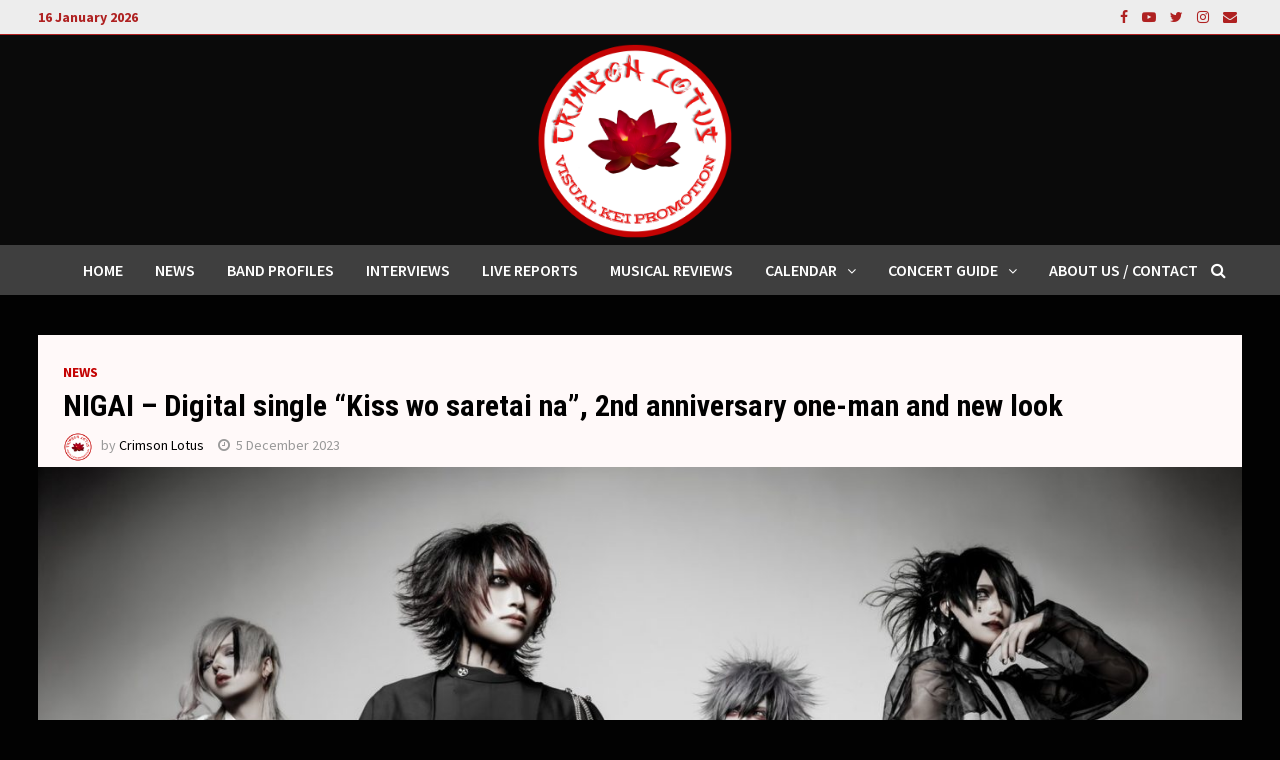

--- FILE ---
content_type: text/html; charset=UTF-8
request_url: https://crimsonlotus.eu/nigai-digital-single-kiss-wo-saretai-na-2nd-anniversary-one-man-and-new-look/
body_size: 13966
content:
<!doctype html>
<html lang="en-US">
<head>
	<meta charset="UTF-8">
	<meta name="viewport" content="width=device-width, initial-scale=1">
	<link rel="profile" href="https://gmpg.org/xfn/11">

	<!--||  JM Twitter Cards by jmau111 v12  ||-->
<meta name="twitter:card" content="summary">
<meta name="twitter:creator" content="@Crimson_Lotus_">
<meta name="twitter:site" content="@Crimson_Lotus_">
<meta property="og:title" content="NIGAI &#8211; Digital single &#8220;Kiss wo saretai na&#8221;, 2nd anniversary one-man and new look">
<meta property="og:description" content="NIGAI released a digital single titled &quot;キスをされたいな&quot; (Kiss wo saretai na) on December 4th, 2023. It&#039;s available for download and streaming here. Here&#039;s the preview of the song.NIGAI a">
<meta property="og:image" content="https://crimsonlotus.eu/wp-content/uploads/2023/12/NIGAI.jpg">
<!--||  /JM Twitter Cards by jmau111 v12  ||-->
<title>NIGAI - Digital single &quot;Kiss wo saretai na&quot;, 2nd anniversary one-man and new look - Crimson Lotus - Visual Kei promotion</title>

<!-- This site is optimized with the Yoast SEO plugin v13.1 - https://yoast.com/wordpress/plugins/seo/ -->
<meta name="robots" content="max-snippet:-1, max-image-preview:large, max-video-preview:-1"/>
<link rel="canonical" href="https://crimsonlotus.eu/nigai-digital-single-kiss-wo-saretai-na-2nd-anniversary-one-man-and-new-look/" />
<meta property="og:locale" content="en_US" />
<meta property="og:type" content="article" />
<meta property="og:title" content="NIGAI - Digital single &quot;Kiss wo saretai na&quot;, 2nd anniversary one-man and new look - Crimson Lotus - Visual Kei promotion" />
<meta property="og:description" content="NIGAI released a digital single titled &#8220;キスをされたいな&#8221; (Kiss wo saretai na) on December 4th, 2023. &hellip;" />
<meta property="og:url" content="https://crimsonlotus.eu/nigai-digital-single-kiss-wo-saretai-na-2nd-anniversary-one-man-and-new-look/" />
<meta property="og:site_name" content="Crimson Lotus - Visual Kei promotion" />
<meta property="article:tag" content="NIGAI" />
<meta property="article:section" content="NEWS" />
<meta property="article:published_time" content="2023-12-05T18:26:41+00:00" />
<meta property="article:modified_time" content="2024-02-12T15:43:13+00:00" />
<meta property="og:updated_time" content="2024-02-12T15:43:13+00:00" />
<meta property="og:image" content="https://crimsonlotus.eu/wp-content/uploads/2023/12/NIGAI-1024x683.jpg" />
<meta property="og:image:secure_url" content="https://crimsonlotus.eu/wp-content/uploads/2023/12/NIGAI-1024x683.jpg" />
<meta property="og:image:width" content="1024" />
<meta property="og:image:height" content="683" />
<meta name="twitter:card" content="summary_large_image" />
<meta name="twitter:description" content="NIGAI released a digital single titled &#8220;キスをされたいな&#8221; (Kiss wo saretai na) on December 4th, 2023. &hellip;" />
<meta name="twitter:title" content="NIGAI - Digital single &quot;Kiss wo saretai na&quot;, 2nd anniversary one-man and new look - Crimson Lotus - Visual Kei promotion" />
<meta name="twitter:image" content="https://crimsonlotus.eu/wp-content/uploads/2023/12/NIGAI.jpg" />
<script type='application/ld+json' class='yoast-schema-graph yoast-schema-graph--main'>{"@context":"https://schema.org","@graph":[{"@type":"WebSite","@id":"https://crimsonlotus.eu/#website","url":"https://crimsonlotus.eu/","name":"Crimson Lotus - Visual Kei promotion","inLanguage":"en-US","potentialAction":{"@type":"SearchAction","target":"https://crimsonlotus.eu/?s={search_term_string}","query-input":"required name=search_term_string"}},{"@type":"ImageObject","@id":"https://crimsonlotus.eu/nigai-digital-single-kiss-wo-saretai-na-2nd-anniversary-one-man-and-new-look/#primaryimage","inLanguage":"en-US","url":"https://crimsonlotus.eu/wp-content/uploads/2023/12/NIGAI.jpg","width":2048,"height":1366},{"@type":"WebPage","@id":"https://crimsonlotus.eu/nigai-digital-single-kiss-wo-saretai-na-2nd-anniversary-one-man-and-new-look/#webpage","url":"https://crimsonlotus.eu/nigai-digital-single-kiss-wo-saretai-na-2nd-anniversary-one-man-and-new-look/","name":"NIGAI - Digital single &quot;Kiss wo saretai na&quot;, 2nd anniversary one-man and new look - Crimson Lotus - Visual Kei promotion","isPartOf":{"@id":"https://crimsonlotus.eu/#website"},"inLanguage":"en-US","primaryImageOfPage":{"@id":"https://crimsonlotus.eu/nigai-digital-single-kiss-wo-saretai-na-2nd-anniversary-one-man-and-new-look/#primaryimage"},"datePublished":"2023-12-05T18:26:41+00:00","dateModified":"2024-02-12T15:43:13+00:00","author":{"@id":"https://crimsonlotus.eu/#/schema/person/d4c4e78ba4b6039c5d2e277cee6c01d8"}},{"@type":["Person"],"@id":"https://crimsonlotus.eu/#/schema/person/d4c4e78ba4b6039c5d2e277cee6c01d8","name":"Crimson Lotus","image":{"@type":"ImageObject","@id":"https://crimsonlotus.eu/#authorlogo","inLanguage":"en-US","url":"https://secure.gravatar.com/avatar/8eb57feca56514d0d3f0cc0f8306ea71?s=96&d=blank&r=g","caption":"Crimson Lotus"},"sameAs":[]}]}</script>
<!-- / Yoast SEO plugin. -->

<link rel='dns-prefetch' href='//static.addtoany.com' />
<link rel='dns-prefetch' href='//fonts.googleapis.com' />
<link rel='dns-prefetch' href='//s.w.org' />
<link rel="alternate" type="application/rss+xml" title="Crimson Lotus - Visual Kei promotion &raquo; Feed" href="https://crimsonlotus.eu/feed/" />
<link rel="alternate" type="application/rss+xml" title="Crimson Lotus - Visual Kei promotion &raquo; Comments Feed" href="https://crimsonlotus.eu/comments/feed/" />
<link rel="alternate" type="application/rss+xml" title="Crimson Lotus - Visual Kei promotion &raquo; NIGAI &#8211; Digital single &#8220;Kiss wo saretai na&#8221;, 2nd anniversary one-man and new look Comments Feed" href="https://crimsonlotus.eu/nigai-digital-single-kiss-wo-saretai-na-2nd-anniversary-one-man-and-new-look/feed/" />
		<script type="text/javascript">
			window._wpemojiSettings = {"baseUrl":"https:\/\/s.w.org\/images\/core\/emoji\/11\/72x72\/","ext":".png","svgUrl":"https:\/\/s.w.org\/images\/core\/emoji\/11\/svg\/","svgExt":".svg","source":{"concatemoji":"https:\/\/crimsonlotus.eu\/wp-includes\/js\/wp-emoji-release.min.js?ver=4.9.28"}};
			!function(e,a,t){var n,r,o,i=a.createElement("canvas"),p=i.getContext&&i.getContext("2d");function s(e,t){var a=String.fromCharCode;p.clearRect(0,0,i.width,i.height),p.fillText(a.apply(this,e),0,0);e=i.toDataURL();return p.clearRect(0,0,i.width,i.height),p.fillText(a.apply(this,t),0,0),e===i.toDataURL()}function c(e){var t=a.createElement("script");t.src=e,t.defer=t.type="text/javascript",a.getElementsByTagName("head")[0].appendChild(t)}for(o=Array("flag","emoji"),t.supports={everything:!0,everythingExceptFlag:!0},r=0;r<o.length;r++)t.supports[o[r]]=function(e){if(!p||!p.fillText)return!1;switch(p.textBaseline="top",p.font="600 32px Arial",e){case"flag":return s([55356,56826,55356,56819],[55356,56826,8203,55356,56819])?!1:!s([55356,57332,56128,56423,56128,56418,56128,56421,56128,56430,56128,56423,56128,56447],[55356,57332,8203,56128,56423,8203,56128,56418,8203,56128,56421,8203,56128,56430,8203,56128,56423,8203,56128,56447]);case"emoji":return!s([55358,56760,9792,65039],[55358,56760,8203,9792,65039])}return!1}(o[r]),t.supports.everything=t.supports.everything&&t.supports[o[r]],"flag"!==o[r]&&(t.supports.everythingExceptFlag=t.supports.everythingExceptFlag&&t.supports[o[r]]);t.supports.everythingExceptFlag=t.supports.everythingExceptFlag&&!t.supports.flag,t.DOMReady=!1,t.readyCallback=function(){t.DOMReady=!0},t.supports.everything||(n=function(){t.readyCallback()},a.addEventListener?(a.addEventListener("DOMContentLoaded",n,!1),e.addEventListener("load",n,!1)):(e.attachEvent("onload",n),a.attachEvent("onreadystatechange",function(){"complete"===a.readyState&&t.readyCallback()})),(n=t.source||{}).concatemoji?c(n.concatemoji):n.wpemoji&&n.twemoji&&(c(n.twemoji),c(n.wpemoji)))}(window,document,window._wpemojiSettings);
		</script>
		<style type="text/css">
img.wp-smiley,
img.emoji {
	display: inline !important;
	border: none !important;
	box-shadow: none !important;
	height: 1em !important;
	width: 1em !important;
	margin: 0 .07em !important;
	vertical-align: -0.1em !important;
	background: none !important;
	padding: 0 !important;
}
</style>
<link rel='stylesheet' id='fl-builder-layout-67277-css'  href='https://crimsonlotus.eu/wp-content/uploads/bb-plugin/cache/67277-layout.css?ver=520aaa4e667e2fbfb61e6d3b516421f8' type='text/css' media='all' />
<link rel='stylesheet' id='responsive-lightbox-nivo_lightbox-css-css'  href='https://crimsonlotus.eu/wp-content/plugins/responsive-lightbox-lite/assets/nivo-lightbox/nivo-lightbox.css?ver=4.9.28' type='text/css' media='all' />
<link rel='stylesheet' id='responsive-lightbox-nivo_lightbox-css-d-css'  href='https://crimsonlotus.eu/wp-content/plugins/responsive-lightbox-lite/assets/nivo-lightbox/themes/default/default.css?ver=4.9.28' type='text/css' media='all' />
<link rel='stylesheet' id='font-awesome-css'  href='https://crimsonlotus.eu/wp-content/themes/bam/assets/css/font-awesome.min.css?ver=4.7.0' type='text/css' media='all' />
<link rel='stylesheet' id='bam-style-css'  href='https://crimsonlotus.eu/wp-content/themes/bam/style.css?ver=4.9.28' type='text/css' media='all' />
<link rel='stylesheet' id='bam-google-fonts-css'  href='https://fonts.googleapis.com/css?family=Source+Sans+Pro%3A100%2C200%2C300%2C400%2C500%2C600%2C700%2C800%2C900%2C100i%2C200i%2C300i%2C400i%2C500i%2C600i%2C700i%2C800i%2C900i|Roboto+Condensed%3A100%2C200%2C300%2C400%2C500%2C600%2C700%2C800%2C900%2C100i%2C200i%2C300i%2C400i%2C500i%2C600i%2C700i%2C800i%2C900i%26subset%3Dlatin' type='text/css' media='all' />
<link rel='stylesheet' id='dashicons-css'  href='https://crimsonlotus.eu/wp-includes/css/dashicons.min.css?ver=4.9.28' type='text/css' media='all' />
<link rel='stylesheet' id='zoom-instagram-widget-css'  href='https://crimsonlotus.eu/wp-content/plugins/instagram-widget-by-wpzoom/css/instagram-widget.css?ver=1.9.4' type='text/css' media='all' />
<link rel='stylesheet' id='magnific-popup-css'  href='https://crimsonlotus.eu/wp-content/plugins/instagram-widget-by-wpzoom/assets/frontend/magnific-popup/magnific-popup.css?ver=1.9.4' type='text/css' media='all' />
<link rel='stylesheet' id='swiper-css-css'  href='https://crimsonlotus.eu/wp-content/plugins/instagram-widget-by-wpzoom/assets/frontend/swiper/swiper.css?ver=1.9.4' type='text/css' media='all' />
<link rel='stylesheet' id='addtoany-css'  href='https://crimsonlotus.eu/wp-content/plugins/add-to-any/addtoany.min.css?ver=1.16' type='text/css' media='all' />
<script type='text/javascript'>
window.a2a_config=window.a2a_config||{};a2a_config.callbacks=[];a2a_config.overlays=[];a2a_config.templates={};
a2a_config.callbacks.push({ready:function(){document.querySelectorAll(".a2a_s_undefined").forEach(function(emptyIcon){emptyIcon.parentElement.style.display="none";})}});
a2a_config.icon_color="#ad0000,#fcfcfc";
</script>
<script type='text/javascript' defer src='https://static.addtoany.com/menu/page.js'></script>
<script type='text/javascript' src='https://crimsonlotus.eu/wp-includes/js/jquery/jquery.js?ver=1.12.4'></script>
<script type='text/javascript' src='https://crimsonlotus.eu/wp-includes/js/jquery/jquery-migrate.min.js?ver=1.4.1'></script>
<script type='text/javascript' defer src='https://crimsonlotus.eu/wp-content/plugins/add-to-any/addtoany.min.js?ver=1.1'></script>
<script type='text/javascript' src='https://crimsonlotus.eu/wp-content/plugins/related-posts-thumbnails/assets/js/front.min.js?ver=4.3.1'></script>
<script type='text/javascript' src='https://crimsonlotus.eu/wp-content/plugins/related-posts-thumbnails/assets/js/lazy-load.js?ver=4.3.1'></script>
<script type='text/javascript' src='https://crimsonlotus.eu/wp-content/plugins/responsive-lightbox-lite/assets/nivo-lightbox/nivo-lightbox.min.js?ver=4.9.28'></script>
<script type='text/javascript'>
/* <![CDATA[ */
var rllArgs = {"script":"nivo_lightbox","selector":"lightbox","custom_events":""};
/* ]]> */
</script>
<script type='text/javascript' src='https://crimsonlotus.eu/wp-content/plugins/responsive-lightbox-lite/assets/inc/script.js?ver=4.9.28'></script>
<script type='text/javascript' src='https://crimsonlotus.eu/wp-content/plugins/twitter-tweets/js/weblizar-fronend-twitter-tweets.js?ver=1'></script>
<link rel='https://api.w.org/' href='https://crimsonlotus.eu/wp-json/' />
<link rel="EditURI" type="application/rsd+xml" title="RSD" href="https://crimsonlotus.eu/xmlrpc.php?rsd" />
<link rel="wlwmanifest" type="application/wlwmanifest+xml" href="https://crimsonlotus.eu/wp-includes/wlwmanifest.xml" /> 
<meta name="generator" content="WordPress 4.9.28" />
<link rel='shortlink' href='https://crimsonlotus.eu/?p=67277' />
<link rel="alternate" type="application/json+oembed" href="https://crimsonlotus.eu/wp-json/oembed/1.0/embed?url=https%3A%2F%2Fcrimsonlotus.eu%2Fnigai-digital-single-kiss-wo-saretai-na-2nd-anniversary-one-man-and-new-look%2F" />
<link rel="alternate" type="text/xml+oembed" href="https://crimsonlotus.eu/wp-json/oembed/1.0/embed?url=https%3A%2F%2Fcrimsonlotus.eu%2Fnigai-digital-single-kiss-wo-saretai-na-2nd-anniversary-one-man-and-new-look%2F&#038;format=xml" />
<script type="text/javascript" src="https://crimsonlotus.eu/wp-content/plugins/mhr-custom-anti-copy/mhrfunction.php "></script>        <style>
            #related_posts_thumbnails li {
                border-right: 1px solid #cccccc;
                background-color: #ffffff            }

            #related_posts_thumbnails li:hover {
                background-color: #ede1e1;
            }

            .relpost_content {
                font-size: 12px;
                color: #333333;
            }

            .relpost-block-single {
                background-color: #ffffff;
                border-right: 1px solid #cccccc;
                border-left: 1px solid #cccccc;
                margin-right: -1px;
            }

            .relpost-block-single:hover {
                background-color: #ede1e1;
            }
        </style>

        <!-- All in one Favicon 4.8 --><link rel="shortcut icon" href="http://crimsonlotus.eu/wp-content/uploads/2017/10/favicon-1.jpg" />
<link rel="icon" href="http://crimsonlotus.eu/wp-content/uploads/2017/10/favicon-1.jpg" type="image/gif"/>
<link rel="icon" href="http://crimsonlotus.eu/wp-content/uploads/2017/10/favicon-1.jpg" type="image/png"/>
<link rel="apple-touch-icon" href="http://crimsonlotus.eu/wp-content/uploads/2017/10/favicon-1.jpg" />
		<style type="text/css">
					.site-title,
			.site-description {
				position: absolute;
				clip: rect(1px, 1px, 1px, 1px);
				display: none;
			}
				</style>
		<link rel="icon" href="https://crimsonlotus.eu/wp-content/uploads/2025/08/cropped-CRIMSON-LOTUS-logo-2025-ver-02-1-32x32.png" sizes="32x32" />
<link rel="icon" href="https://crimsonlotus.eu/wp-content/uploads/2025/08/cropped-CRIMSON-LOTUS-logo-2025-ver-02-1-192x192.png" sizes="192x192" />
<link rel="apple-touch-icon-precomposed" href="https://crimsonlotus.eu/wp-content/uploads/2025/08/cropped-CRIMSON-LOTUS-logo-2025-ver-02-1-180x180.png" />
<meta name="msapplication-TileImage" content="https://crimsonlotus.eu/wp-content/uploads/2025/08/cropped-CRIMSON-LOTUS-logo-2025-ver-02-1-270x270.png" />

		<style type="text/css" id="theme-custom-css">
			/* Header CSS */
                    .container {
                        width: 1366px;
                    }
                
                    @media ( min-width: 768px ) {
                        #primary {
                            width: 100%;
                        }
                    }
                /* Color CSS */
                
                    blockquote {
                        border-left: 4px solid #c40303;
                    }

                    button,
                    input[type="button"],
                    input[type="reset"],
                    input[type="submit"] {
                        background: #c40303;
                    }

                    .bam-readmore {
                        background: #c40303;
                    }

                    .site-title a, .site-description {
                        color: #c40303;
                    }

                    .site-header.default-style .main-navigation ul li a:hover {
                        color: #c40303;
                    }

                    .site-header.default-style .main-navigation ul ul li a:hover {
                        background: #c40303;
                    }

                    .site-header.default-style .main-navigation .current_page_item > a,
                    .site-header.default-style .main-navigation .current-menu-item > a,
                    .site-header.default-style .main-navigation .current_page_ancestor > a,
                    .site-header.default-style .main-navigation .current-menu-ancestor > a {
                        color: #c40303;
                    }

                    .site-header.horizontal-style .main-navigation ul li a:hover {
                        color: #c40303;
                    }

                    .site-header.horizontal-style .main-navigation ul ul li a:hover {
                        background: #c40303;
                    }

                    .site-header.horizontal-style .main-navigation .current_page_item > a,
                    .site-header.horizontal-style .main-navigation .current-menu-item > a,
                    .site-header.horizontal-style .main-navigation .current_page_ancestor > a,
                    .site-header.horizontal-style .main-navigation .current-menu-ancestor > a {
                        color: #c40303;
                    }

                    .posts-navigation .nav-previous a:hover,
                    .posts-navigation .nav-next a:hover {
                        color: #c40303;
                    }

                    .post-navigation .nav-previous .post-title:hover,
                    .post-navigation .nav-next .post-title:hover {
                        color: #c40303;
                    }

                    .pagination .page-numbers.current {
                        background: #c40303;
                        border: 1px solid #c40303;
                        color: #ffffff;
                    }
                      
                    .pagination a.page-numbers:hover {
                        background: #c40303;
                        border: 1px solid #c40303;
                    }

                    .widget a:hover,
                    .widget ul li a:hover {
                        color: #c40303;
                    }

                    li.bm-tab.ui-state-active a {
                        border-bottom: 1px solid #c40303;
                    }

                    .footer-widget-area .widget a:hover {
                        color: #c40303;
                    }

                    .bms-title a:hover {
                        color: #c40303;
                    }

                    .bam-entry .entry-title a:hover {
                        color: #c40303;
                    }

                    .related-post-meta a:hover,
                    .entry-meta a:hover {
                        color: #c40303;
                    }

                    .related-post-meta .byline a:hover,
                    .entry-meta .byline a:hover {
                        color: #c40303;
                    }

                    .cat-links a {
                        color: #c40303;
                    }

                    .tags-links a:hover {
                        background: #c40303;
                    }

                    .related-post-title a:hover {
                        color: #c40303;
                    }

                    .author-posts-link:hover {
                        color: #c40303;
                    }

                    .comment-author a {
                        color: #c40303;
                    }

                    .comment-metadata a:hover,
                    .comment-metadata a:focus,
                    .pingback .comment-edit-link:hover,
                    .pingback .comment-edit-link:focus {
                        color: #c40303;
                    }

                    .comment-reply-link:hover,
                    .comment-reply-link:focus {
                        background: #c40303;
                    }

                    .comment-notes a:hover,
                    .comment-awaiting-moderation a:hover,
                    .logged-in-as a:hover,
                    .form-allowed-tags a:hover {
                        color: #c40303;
                    }

                    .required {
                        color: #c40303;
                    }

                    .comment-reply-title small a:before {
                        color: #c40303;
                    }

                    .wp-block-quote {
                        border-left: 4px solid #c40303;
                    }

                    .wp-block-quote[style*="text-align:right"], .wp-block-quote[style*="text-align: right"] {
                        border-right: 4px solid #c40303;
                    }

                    .site-info a:hover {
                        color: #c40303;
                    }

                    #bam-tags a, .widget_tag_cloud .tagcloud a {
                        background: #c40303;
                    }

                
                    .page-content a,
                    .entry-content a {
                        color: #af2121;
                    }
                
                    .page-content a:hover,
                    .entry-content a:hover {
                        color: #ff0800;
                    }
                
                    body.boxed-layout.custom-background,
                    body.boxed-layout {
                        background-color: #ffffff;
                    }
                
                    body.boxed-layout #page {
                        background: #adadad;
                    }
                
                    body.boxed-layout.custom-background.separate-containers,
                    body.boxed-layout.separate-containers {
                        background-color: #dddddd;
                    }
                
                    body.wide-layout.custom-background.separate-containers,
                    body.wide-layout.separate-containers {
                        background-color: #020202;
                    }
                
                    body.separate-containers .blog-entry-inner,
                    body.separate-containers.single .site-main,
                    body.separate-containers.page .site-main,
                    body.separate-containers #secondary .widget {
                        background: #fff9f9;
                    }
                /* Header CSS */
                    .site-logo-image img {
                        max-height: 200px;
                    }
                
                    @media( max-width: 767px ) {
                        .site-logo-image img {
                            max-height: 150px;
                        }
                    }
                
                    @media( max-width: 480px ) {
                        .site-logo-image img {
                            max-height: 100px;
                        }
                    }
                
                        .site-header.default-style { background-color: #0a0a0a; }
                    
                        .site-header.default-style .main-navigation { background: #3f3f3f; }
                    
                        .site-header.default-style .main-navigation ul li a:hover { color: #ff0000; }
                        .site-header.default-style .main-navigation .current_page_item > a, .site-header.default-style .main-navigation .current-menu-item > a, .site-header.default-style .main-navigation .current_page_ancestor > a, .site-header.default-style .main-navigation .current-menu-ancestor > a { color: #ff0000; }
                    
                        .site-header.default-style #site-header-inner {
                            padding-top: 5px;
                        }
                    
                        .site-header.default-style #site-header-inner {
                            padding-bottom: 1px;
                        }
                    /* Top Bar CSS */
                    .bam-topbar, .top-navigation ul ul {
                        background: #ededed;
                    }
                
                    .bam-topbar {
                        border-bottom: 1px solid #af2121;
                    }
                
                    .bam-topbar {
                        color: #af2121;
                    }
                
                    .bam-topbar a:hover {
                        color: #ff0000;
                    }
                
                        .bam-topbar-social.dark .bam-social-link i {
                            color: #af2121;
                        }
                    
                        .bam-topbar-social.dark .bam-social-link i:hover {
                            color: #ff0000;
                        }
                    /* Typography CSS */body, button, input, select, optgroup, textarea{line-height:1.2;}.bam-entry .entry-title a{font-family:Arial Black, Gadget, sans-serif;font-weight:700;font-size:17px;line-height:0.8;}@media(max-width: 480px){.bam-entry .entry-title a{font-size:20px;}}.single .entry-title{font-weight:700;font-size:30px;line-height:1.1;}@media(max-width: 768px){.single .entry-title{font-size:25px;}}@media(max-width: 480px){.single .entry-title{font-size:25px;}}.bam-single-post .entry-content{line-height:1.4;}		</style>

	</head>

<body class="post-template-default single single-post postid-67277 single-format-standard wp-custom-logo fl-builder fl-builder-lite-2-8-6-1 no-sidebar wide-layout separate-containers">



<div id="page" class="site">
	<a class="skip-link screen-reader-text" href="#content">Skip to content</a>

	
<div id="topbar" class="bam-topbar clearfix">

    <div class="container">

                    <span class="bam-date">16 January 2026</span>
        
        
        
<div class="bam-topbar-social dark">

    
        
                    <span class="bam-social-icon">
                                    <a href="https://www.facebook.com/CrimsonLotusOfficial" class="bam-social-link facebook" target="_blank" title="Facebook">
                        <i class="fa fa-facebook"></i>
                    </a>
                            </span>
                
    
        
                    <span class="bam-social-icon">
                                    <a href="https://www.youtube.com/channel/UC6Uu90aZpxwXzqqcliXmTCQ/playlists?view_as=subscriber" class="bam-social-link youtube" target="_blank" title="Youtube">
                        <i class="fa fa-youtube-play"></i>
                    </a>
                            </span>
                
    
        
                    <span class="bam-social-icon">
                                    <a href="https://twitter.com/Crimson_Lotus_" class="bam-social-link twitter" target="_blank" title="Twitter">
                        <i class="fa fa-twitter"></i>
                    </a>
                            </span>
                
    
        
                
    
        
                    <span class="bam-social-icon">
                                    <a href="https://www.instagram.com/crimson_lotus_visualkei/" class="bam-social-link instagram" target="_blank" title="Instagram">
                        <i class="fa fa-instagram"></i>
                    </a>
                            </span>
                
    
        
                
    
        
                
    
        
                
    
        
                
    
        
                
    
        
                
    
        
                
    
        
                
    
        
                
    
        
                
    
        
                
    
        
                
    
        
                    <span class="bam-social-icon">
                                    <a href="mailto:crimsonlotusofficial@gmail.com" class="bam-social-link email" target="_self" title="Email">
                        <i class="fa fa-envelope"></i>
                    </a>
                            </span>
                
    
</div><!-- .bam-social-media -->
    </div>

</div>
	


<header id="masthead" class="site-header default-style">

    
    

<div id="site-header-inner" class="clearfix container center-logo">

    <div class="site-branding">
    <div class="site-branding-inner">

                    <div class="site-logo-image"><a href="https://crimsonlotus.eu/" class="custom-logo-link" rel="home" itemprop="url"><img width="1563" height="1004" src="https://crimsonlotus.eu/wp-content/uploads/2025/08/cropped-CRIMSON-LOTUS-logo-2025-ver-02.png" class="custom-logo" alt="Crimson Lotus &#8211; Visual Kei promotion" itemprop="logo" srcset="https://crimsonlotus.eu/wp-content/uploads/2025/08/cropped-CRIMSON-LOTUS-logo-2025-ver-02.png 1563w, https://crimsonlotus.eu/wp-content/uploads/2025/08/cropped-CRIMSON-LOTUS-logo-2025-ver-02-150x96.png 150w, https://crimsonlotus.eu/wp-content/uploads/2025/08/cropped-CRIMSON-LOTUS-logo-2025-ver-02-300x193.png 300w, https://crimsonlotus.eu/wp-content/uploads/2025/08/cropped-CRIMSON-LOTUS-logo-2025-ver-02-768x493.png 768w, https://crimsonlotus.eu/wp-content/uploads/2025/08/cropped-CRIMSON-LOTUS-logo-2025-ver-02-1024x658.png 1024w" sizes="(max-width: 1563px) 100vw, 1563px" /></a></div>
        
        <div class="site-branding-text">
                            <p class="site-title"><a href="https://crimsonlotus.eu/" rel="home">Crimson Lotus &#8211; Visual Kei promotion</a></p>
                        </div><!-- .site-branding-text -->

    </div><!-- .site-branding-inner -->
</div><!-- .site-branding -->
        
</div><!-- #site-header-inner -->



<nav id="site-navigation" class="main-navigation">

    <div id="site-navigation-inner" class="container align-center show-search">
        
        <div class="menu-menu-1-container"><ul id="primary-menu" class="menu"><li id="menu-item-54" class="menu-item menu-item-type-custom menu-item-object-custom menu-item-home menu-item-54"><a href="https://crimsonlotus.eu/">Home</a></li>
<li id="menu-item-946" class="menu-item menu-item-type-taxonomy menu-item-object-category current-post-ancestor current-menu-parent current-post-parent menu-item-946"><a href="https://crimsonlotus.eu/news/">NEWS</a></li>
<li id="menu-item-38877" class="menu-item menu-item-type-post_type menu-item-object-page menu-item-38877"><a href="https://crimsonlotus.eu/bands/">Band profiles</a></li>
<li id="menu-item-928" class="menu-item menu-item-type-post_type menu-item-object-page menu-item-928"><a href="https://crimsonlotus.eu/interviews/">INTERVIEWS</a></li>
<li id="menu-item-931" class="menu-item menu-item-type-post_type menu-item-object-page menu-item-931"><a href="https://crimsonlotus.eu/live-report/">LIVE REPORTS</a></li>
<li id="menu-item-59112" class="menu-item menu-item-type-post_type menu-item-object-page menu-item-59112"><a href="https://crimsonlotus.eu/musical-reviews/">MUSICAL REVIEWS</a></li>
<li id="menu-item-937" class="menu-item menu-item-type-post_type menu-item-object-page menu-item-has-children menu-item-937"><a href="https://crimsonlotus.eu/calendrier/">CALENDAR</a>
<ul class="sub-menu">
	<li id="menu-item-71352" class="menu-item menu-item-type-post_type menu-item-object-page menu-item-71352"><a href="https://crimsonlotus.eu/lives-in-japan-concerts-au-japon/">Lives in Japan / Concerts au Japon</a></li>
	<li id="menu-item-269" class="menu-item menu-item-type-taxonomy menu-item-object-category menu-item-269"><a href="https://crimsonlotus.eu/concerts-en-europe/">Overseas Concerts / Concerts à l&#8217;étranger</a></li>
</ul>
</li>
<li id="menu-item-936" class="menu-item menu-item-type-post_type menu-item-object-page menu-item-has-children menu-item-936"><a href="https://crimsonlotus.eu/salles-de-concert/">Concert guide</a>
<ul class="sub-menu">
	<li id="menu-item-1016" class="menu-item menu-item-type-post_type menu-item-object-page menu-item-1016"><a href="https://crimsonlotus.eu/acheter-une-place-de-concert/">How to buy a live ticket / Acheter une place de concert</a></li>
	<li id="menu-item-1015" class="menu-item menu-item-type-post_type menu-item-object-page menu-item-1015"><a href="https://crimsonlotus.eu/un-concert-au-japon-de-a-a-z/">A live in Japan from A to Z / Un concert au Japon de A à Z</a></li>
	<li id="menu-item-1017" class="menu-item menu-item-type-post_type menu-item-object-page menu-item-1017"><a href="https://crimsonlotus.eu/furitsuke/">Furitsuke</a></li>
	<li id="menu-item-148" class="menu-item menu-item-type-post_type menu-item-object-page menu-item-148"><a href="https://crimsonlotus.eu/japon/">Japanese venues / Salles japonaises</a></li>
	<li id="menu-item-147" class="menu-item menu-item-type-post_type menu-item-object-page menu-item-has-children menu-item-147"><a href="https://crimsonlotus.eu/europe/">European venues / Salles européennes</a>
	<ul class="sub-menu">
		<li id="menu-item-800" class="menu-item menu-item-type-taxonomy menu-item-object-category menu-item-800"><a href="https://crimsonlotus.eu/france/">Salles de concert &#8211; France</a></li>
	</ul>
</li>
</ul>
</li>
<li id="menu-item-910" class="menu-item menu-item-type-post_type menu-item-object-page menu-item-910"><a href="https://crimsonlotus.eu/a-propos-contact/">About us / Contact</a></li>
</ul></div><div class="bam-search-button-icon">
    <i class="fa fa-search" aria-hidden="true"></i>
</div>
<div class="bam-search-box-container">
    <div class="bam-search-box">
        <form role="search" method="get" class="search-form" action="https://crimsonlotus.eu/">
				<label>
					<span class="screen-reader-text">Search for:</span>
					<input type="search" class="search-field" placeholder="Search &hellip;" value="" name="s" />
				</label>
				<input type="submit" class="search-submit" value="Search" />
			</form>    </div><!-- th-search-box -->
</div><!-- .th-search-box-container -->

        <button class="menu-toggle" aria-controls="primary-menu" aria-expanded="false"><i class="fa fa-bars"></i>Menu</button>
        
    </div><!-- .container -->
    
</nav><!-- #site-navigation -->
<div class="mobile-dropdown">
    <nav class="mobile-navigation">
        <div class="menu-menu-1-container"><ul id="primary-menu" class="menu"><li class="menu-item menu-item-type-custom menu-item-object-custom menu-item-home menu-item-54"><a href="https://crimsonlotus.eu/">Home</a></li>
<li class="menu-item menu-item-type-taxonomy menu-item-object-category current-post-ancestor current-menu-parent current-post-parent menu-item-946"><a href="https://crimsonlotus.eu/news/">NEWS</a></li>
<li class="menu-item menu-item-type-post_type menu-item-object-page menu-item-38877"><a href="https://crimsonlotus.eu/bands/">Band profiles</a></li>
<li class="menu-item menu-item-type-post_type menu-item-object-page menu-item-928"><a href="https://crimsonlotus.eu/interviews/">INTERVIEWS</a></li>
<li class="menu-item menu-item-type-post_type menu-item-object-page menu-item-931"><a href="https://crimsonlotus.eu/live-report/">LIVE REPORTS</a></li>
<li class="menu-item menu-item-type-post_type menu-item-object-page menu-item-59112"><a href="https://crimsonlotus.eu/musical-reviews/">MUSICAL REVIEWS</a></li>
<li class="menu-item menu-item-type-post_type menu-item-object-page menu-item-has-children menu-item-937"><a href="https://crimsonlotus.eu/calendrier/">CALENDAR</a>
<ul class="sub-menu">
	<li class="menu-item menu-item-type-post_type menu-item-object-page menu-item-71352"><a href="https://crimsonlotus.eu/lives-in-japan-concerts-au-japon/">Lives in Japan / Concerts au Japon</a></li>
	<li class="menu-item menu-item-type-taxonomy menu-item-object-category menu-item-269"><a href="https://crimsonlotus.eu/concerts-en-europe/">Overseas Concerts / Concerts à l&#8217;étranger</a></li>
</ul>
</li>
<li class="menu-item menu-item-type-post_type menu-item-object-page menu-item-has-children menu-item-936"><a href="https://crimsonlotus.eu/salles-de-concert/">Concert guide</a>
<ul class="sub-menu">
	<li class="menu-item menu-item-type-post_type menu-item-object-page menu-item-1016"><a href="https://crimsonlotus.eu/acheter-une-place-de-concert/">How to buy a live ticket / Acheter une place de concert</a></li>
	<li class="menu-item menu-item-type-post_type menu-item-object-page menu-item-1015"><a href="https://crimsonlotus.eu/un-concert-au-japon-de-a-a-z/">A live in Japan from A to Z / Un concert au Japon de A à Z</a></li>
	<li class="menu-item menu-item-type-post_type menu-item-object-page menu-item-1017"><a href="https://crimsonlotus.eu/furitsuke/">Furitsuke</a></li>
	<li class="menu-item menu-item-type-post_type menu-item-object-page menu-item-148"><a href="https://crimsonlotus.eu/japon/">Japanese venues / Salles japonaises</a></li>
	<li class="menu-item menu-item-type-post_type menu-item-object-page menu-item-has-children menu-item-147"><a href="https://crimsonlotus.eu/europe/">European venues / Salles européennes</a>
	<ul class="sub-menu">
		<li class="menu-item menu-item-type-taxonomy menu-item-object-category menu-item-800"><a href="https://crimsonlotus.eu/france/">Salles de concert &#8211; France</a></li>
	</ul>
</li>
</ul>
</li>
<li class="menu-item menu-item-type-post_type menu-item-object-page menu-item-910"><a href="https://crimsonlotus.eu/a-propos-contact/">About us / Contact</a></li>
</ul></div>    </nav>
</div>

    
         
</header><!-- #masthead -->


	
	<div id="content" class="site-content">
		<div class="container">

	
	<div id="primary" class="content-area">

		
		<main id="main" class="site-main">

			
			
<article id="post-67277" class="bam-single-post post-67277 post type-post status-publish format-standard has-post-thumbnail hentry category-news tag-nigai">
	
	
	<div class="category-list">
		<span class="cat-links"><a href="https://crimsonlotus.eu/news/" rel="category tag">NEWS</a></span>	</div><!-- .category-list -->

	<header class="entry-header">
		<h1 class="entry-title">NIGAI &#8211; Digital single &#8220;Kiss wo saretai na&#8221;, 2nd anniversary one-man and new look</h1>			<div class="entry-meta">
				<span class="byline"> <img class="author-photo" alt="Crimson Lotus" src="https://secure.gravatar.com/avatar/8eb57feca56514d0d3f0cc0f8306ea71?s=96&#038;d=blank&#038;r=g" />by <span class="author vcard"><a class="url fn n" href="https://crimsonlotus.eu/author/admin9563/">Crimson Lotus</a></span></span><span class="posted-on"><i class="fa fa-clock-o"></i><a href="https://crimsonlotus.eu/nigai-digital-single-kiss-wo-saretai-na-2nd-anniversary-one-man-and-new-look/" rel="bookmark"><time class="entry-date published" datetime="2023-12-05T19:26:41+01:00">5 December 2023</time><time class="updated" datetime="2024-02-12T16:43:13+01:00">12 February 2024</time></a></span>			</div><!-- .entry-meta -->
			</header><!-- .entry-header -->

					<div class="post-thumbnail">
					<img width="1400" height="800" src="https://crimsonlotus.eu/wp-content/uploads/2023/12/NIGAI-1400x800.jpg" class="attachment-bam-large size-bam-large wp-post-image" alt="" />				</div><!-- .post-thumbnail -->
			
		
	
	<div class="entry-content">
		<div class="fl-builder-content fl-builder-content-67277 fl-builder-content-primary" data-post-id="67277"><div class="fl-row fl-row-fixed-width fl-row-bg-none fl-node-h5snf7iylbue fl-row-default-height fl-row-align-center" data-node="h5snf7iylbue">
	<div class="fl-row-content-wrap">
						<div class="fl-row-content fl-row-fixed-width fl-node-content">
		
<div class="fl-col-group fl-node-0m4ilh9eys2n" data-node="0m4ilh9eys2n">
			<div class="fl-col fl-node-ylg9hxzmurt1 fl-col-bg-color fl-col-has-cols" data-node="ylg9hxzmurt1">
	<div class="fl-col-content fl-node-content">
<div class="fl-col-group fl-node-w4o6v8gxlydn fl-col-group-nested" data-node="w4o6v8gxlydn">
			<div class="fl-col fl-node-shjbqgxv90mf fl-col-bg-color fl-col-small" data-node="shjbqgxv90mf">
	<div class="fl-col-content fl-node-content"><div class="fl-module fl-module-rich-text fl-node-18q2sugk67bv" data-node="18q2sugk67bv">
	<div class="fl-module-content fl-node-content">
		<div class="fl-rich-text">
	<p style="text-align: justify;"><span style="color: #333399;">NIGAI released a digital single titled "キスをされたいな" (Kiss wo saretai na) on December 4th, 2023. It's available for download and streaming <a href="https://linkco.re/SS0BHM6s?lang=ja" target="_blank" rel="noopener">here</a>. Here's the preview of the song.</span></p>
</div>
	</div>
</div>
</div>
</div>
			<div class="fl-col fl-node-6ewd9fb0gkv2 fl-col-bg-color fl-col-small" data-node="6ewd9fb0gkv2">
	<div class="fl-col-content fl-node-content"><div class="fl-module fl-module-rich-text fl-node-72uz4jcvwtha" data-node="72uz4jcvwtha">
	<div class="fl-module-content fl-node-content">
		<div class="fl-rich-text">
	<p style="text-align: justify;">NIGAI a sorti un single digital intitulé "キスをされたいな" (Kiss wo saretai na) le 4 décembre 2023. Il est disponible en téléchargement et streaming <a href="https://linkco.re/SS0BHM6s?lang=ja" target="_blank" rel="noopener">ici</a>. Voici un extrait de la chanson.</p>
</div>
	</div>
</div>
</div>
</div>
	</div>

<div class="fl-col-group fl-node-et7dsx3ni1mp fl-col-group-nested" data-node="et7dsx3ni1mp">
			<div class="fl-col fl-node-jfq1mkezw7vr fl-col-bg-color fl-col-small" data-node="jfq1mkezw7vr">
	<div class="fl-col-content fl-node-content"><div class="fl-module fl-module-rich-text fl-node-zslpv3kf5ho7" data-node="zslpv3kf5ho7">
	<div class="fl-module-content fl-node-content">
		<div class="fl-rich-text">
	<p><img class="alignleft wp-image-67746" src="https://crimsonlotus.eu/wp-content/uploads/2023/12/nigai-kiss.jpg" alt="" width="250" height="250" srcset="https://crimsonlotus.eu/wp-content/uploads/2023/12/nigai-kiss.jpg 320w, https://crimsonlotus.eu/wp-content/uploads/2023/12/nigai-kiss-150x150.jpg 150w, https://crimsonlotus.eu/wp-content/uploads/2023/12/nigai-kiss-300x300.jpg 300w" sizes="(max-width: 250px) 100vw, 250px" /><strong>"キスをされたいな" (Kiss wo saretai na) </strong><br />
<strong>2023.12.04</strong><br />
<strong>¥ 204</strong></p>
<p>1. キスをされたいな (Kiss wo saretai na)</p>
<p><a href="https://linkco.re/SS0BHM6s?lang=ja" target="_blank" rel="noopener">Streaming &amp; DL</a></p>
</div>
	</div>
</div>
</div>
</div>
			<div class="fl-col fl-node-c89dup0r1vk6 fl-col-bg-color fl-col-small" data-node="c89dup0r1vk6">
	<div class="fl-col-content fl-node-content"><div class="fl-module fl-module-rich-text fl-node-5r1xaqdogzpe" data-node="5r1xaqdogzpe">
	<div class="fl-module-content fl-node-content">
		<div class="fl-rich-text">
	<div class="twitter-tweet twitter-tweet-rendered" style="display: flex; max-width: 560px; width: 100%; margin-top: 10px; margin-bottom: 10px;"><iframe id="twitter-widget-1" class="" style="position: static; visibility: visible; width: 560px; height: 316px; display: block; flex-grow: 1;" title="Twitter Tweet" src="https://platform.twitter.com/embed/Tweet.html?creatorScreenName=Crimson_Lotus_&amp;dnt=false&amp;embedId=twitter-widget-1&amp;features=[base64]%3D%3D&amp;frame=false&amp;hideCard=false&amp;hideThread=false&amp;id=1731675123592094112&amp;lang=en-gb&amp;maxWidth=560px&amp;origin=https%3A%2F%2Fcrimsonlotus.eu%2Fnigai-digital-single-kiss-wo-saretai-na-2nd-anniversary-one-man-and-new-look%2F&amp;sessionId=6c13c7a64ae2f0e709376d76650069db8c044ad5&amp;siteScreenName=Crimson_Lotus_&amp;theme=light&amp;widgetsVersion=01917f4d1d4cb%3A1696883169554&amp;width=550px" frameborder="0" scrolling="no" allowfullscreen="allowfullscreen" data-tweet-id="1731675123592094112"></iframe></div>
<p><script async src="https://platform.twitter.com/widgets.js" charset="utf-8"></script></p>
</div>
	</div>
</div>
</div>
</div>
	</div>

<div class="fl-col-group fl-node-kw2opizcnrbm fl-col-group-nested" data-node="kw2opizcnrbm">
			<div class="fl-col fl-node-uc8f134w0yol fl-col-bg-color fl-col-small" data-node="uc8f134w0yol">
	<div class="fl-col-content fl-node-content"><div class="fl-module fl-module-rich-text fl-node-ic5fmqp9d4bh" data-node="ic5fmqp9d4bh">
	<div class="fl-module-content fl-node-content">
		<div class="fl-rich-text">
	<p style="text-align: justify;"><span style="color: #333399;">The band also announced the celebration of their 2nd anniversary on stage with a concert at Takadanobaba CLUB PHASE in Tokyo on January 18th, 2024. Their new visual has also been released!</span></p>
</div>
	</div>
</div>
</div>
</div>
			<div class="fl-col fl-node-yk6mgupet3fz fl-col-bg-color fl-col-small" data-node="yk6mgupet3fz">
	<div class="fl-col-content fl-node-content"><div class="fl-module fl-module-rich-text fl-node-8ky6ca73oudf" data-node="8ky6ca73oudf">
	<div class="fl-module-content fl-node-content">
		<div class="fl-rich-text">
	<p style="text-align: justify;">Le groupe a également annoncé la célébration de son 2ème anniversaire sur scène avec un concert au Takadanobaba CLUB PHASE à Tokyo le 18 janvier 2024. Leur nouveau visuel a également été publié !</p>
</div>
	</div>
</div>
</div>
</div>
	</div>

<div class="fl-col-group fl-node-0dqxfyg74n8j fl-col-group-nested" data-node="0dqxfyg74n8j">
			<div class="fl-col fl-node-t5lmo7egaxpf fl-col-bg-color fl-col-small" data-node="t5lmo7egaxpf">
	<div class="fl-col-content fl-node-content"><div class="fl-module fl-module-rich-text fl-node-e1li4st7yzc6" data-node="e1li4st7yzc6">
	<div class="fl-module-content fl-node-content">
		<div class="fl-rich-text">
	<h4 style="text-align: center;"><strong>Shiki (vo.)</strong></h4>
<p><img class="size-full wp-image-67279 aligncenter" src="https://crimsonlotus.eu/wp-content/uploads/2023/12/NIGAI-Shiki-vo.jpg" alt="" width="1366" height="2048" srcset="https://crimsonlotus.eu/wp-content/uploads/2023/12/NIGAI-Shiki-vo.jpg 1366w, https://crimsonlotus.eu/wp-content/uploads/2023/12/NIGAI-Shiki-vo-100x150.jpg 100w, https://crimsonlotus.eu/wp-content/uploads/2023/12/NIGAI-Shiki-vo-200x300.jpg 200w, https://crimsonlotus.eu/wp-content/uploads/2023/12/NIGAI-Shiki-vo-768x1151.jpg 768w, https://crimsonlotus.eu/wp-content/uploads/2023/12/NIGAI-Shiki-vo-683x1024.jpg 683w" sizes="(max-width: 1366px) 100vw, 1366px" /></p>
</div>
	</div>
</div>
</div>
</div>
			<div class="fl-col fl-node-xzuof5ricl31 fl-col-bg-color fl-col-small" data-node="xzuof5ricl31">
	<div class="fl-col-content fl-node-content"><div class="fl-module fl-module-rich-text fl-node-2zd4jgbk1o5v" data-node="2zd4jgbk1o5v">
	<div class="fl-module-content fl-node-content">
		<div class="fl-rich-text">
	<h4 style="text-align: center;"><strong>Jun (gt.)</strong></h4>
<p><img class="size-full wp-image-67282 aligncenter" src="https://crimsonlotus.eu/wp-content/uploads/2023/12/NIGAI-Jun-gt.jpg" alt="" width="1366" height="2048" srcset="https://crimsonlotus.eu/wp-content/uploads/2023/12/NIGAI-Jun-gt.jpg 1366w, https://crimsonlotus.eu/wp-content/uploads/2023/12/NIGAI-Jun-gt-100x150.jpg 100w, https://crimsonlotus.eu/wp-content/uploads/2023/12/NIGAI-Jun-gt-200x300.jpg 200w, https://crimsonlotus.eu/wp-content/uploads/2023/12/NIGAI-Jun-gt-768x1151.jpg 768w, https://crimsonlotus.eu/wp-content/uploads/2023/12/NIGAI-Jun-gt-683x1024.jpg 683w" sizes="(max-width: 1366px) 100vw, 1366px" /></p>
</div>
	</div>
</div>
</div>
</div>
	</div>

<div class="fl-col-group fl-node-pg4nc1roh2qm fl-col-group-nested" data-node="pg4nc1roh2qm">
			<div class="fl-col fl-node-jztmxc73pnea fl-col-bg-color fl-col-small" data-node="jztmxc73pnea">
	<div class="fl-col-content fl-node-content"><div class="fl-module fl-module-rich-text fl-node-38tbywdru9mh" data-node="38tbywdru9mh">
	<div class="fl-module-content fl-node-content">
		<div class="fl-rich-text">
	<h4 style="text-align: center;"><strong>Yuga (gt.)</strong></h4>
<p><img class="size-full wp-image-67280 aligncenter" src="https://crimsonlotus.eu/wp-content/uploads/2023/12/NIGAI-Yuga-gt.jpg" alt="" width="1366" height="2048" srcset="https://crimsonlotus.eu/wp-content/uploads/2023/12/NIGAI-Yuga-gt.jpg 1366w, https://crimsonlotus.eu/wp-content/uploads/2023/12/NIGAI-Yuga-gt-100x150.jpg 100w, https://crimsonlotus.eu/wp-content/uploads/2023/12/NIGAI-Yuga-gt-200x300.jpg 200w, https://crimsonlotus.eu/wp-content/uploads/2023/12/NIGAI-Yuga-gt-768x1151.jpg 768w, https://crimsonlotus.eu/wp-content/uploads/2023/12/NIGAI-Yuga-gt-683x1024.jpg 683w" sizes="(max-width: 1366px) 100vw, 1366px" /></p>
</div>
	</div>
</div>
</div>
</div>
			<div class="fl-col fl-node-7lexijgvo58f fl-col-bg-color fl-col-small" data-node="7lexijgvo58f">
	<div class="fl-col-content fl-node-content"><div class="fl-module fl-module-rich-text fl-node-4m7e6r10dfv5" data-node="4m7e6r10dfv5">
	<div class="fl-module-content fl-node-content">
		<div class="fl-rich-text">
	<h4 style="text-align: center;"><strong>Setsu (dr.)</strong></h4>
<p><img class="size-full wp-image-67278 aligncenter" src="https://crimsonlotus.eu/wp-content/uploads/2023/12/NIGAI-Setsu-dr.jpg" alt="" width="1366" height="2048" srcset="https://crimsonlotus.eu/wp-content/uploads/2023/12/NIGAI-Setsu-dr.jpg 1366w, https://crimsonlotus.eu/wp-content/uploads/2023/12/NIGAI-Setsu-dr-100x150.jpg 100w, https://crimsonlotus.eu/wp-content/uploads/2023/12/NIGAI-Setsu-dr-200x300.jpg 200w, https://crimsonlotus.eu/wp-content/uploads/2023/12/NIGAI-Setsu-dr-768x1151.jpg 768w, https://crimsonlotus.eu/wp-content/uploads/2023/12/NIGAI-Setsu-dr-683x1024.jpg 683w" sizes="(max-width: 1366px) 100vw, 1366px" /></p>
</div>
	</div>
</div>
</div>
</div>
	</div>
<div class="fl-module fl-module-rich-text fl-node-zhd8t5pix6n1" data-node="zhd8t5pix6n1">
	<div class="fl-module-content fl-node-content">
		<div class="fl-rich-text">
	</div>
	</div>
</div>
</div>
</div>
	</div>
		</div>
	</div>
</div>
</div><!-- relpost-thumb-wrapper --><div class="relpost-thumb-wrapper"><!-- filter-class --><div class="relpost-thumb-container"><style>.relpost-block-single-image, .relpost-post-image { margin-bottom: 10px; }</style><!-- related_posts_thumbnails --><ul id="related_posts_thumbnails" style="list-style-type:none; list-style-position: inside; padding: 0; margin:0"><li ><a href="https://crimsonlotus.eu/shellmy-%e3%82%b7%e3%82%a7%e3%83%ab%e3%83%9f%e3%82%a3/"><img class="relpost-post-image lazy-load" alt="Shellmy (シェルミィ)" data-src="https://crimsonlotus.eu/wp-content/uploads/2025/04/shellmy-150x100.jpg" width="150" height="150" style="aspect-ratio:4/3"/></a><a href="https://crimsonlotus.eu/shellmy-%e3%82%b7%e3%82%a7%e3%83%ab%e3%83%9f%e3%82%a3/" class="relpost_content" style="width: 150px;height: 60px; font-family: Arial; "><span class="rpth_list_content"><h2 class="relpost_card_title">Shellmy (シェルミィ)</h2></span></a></li><li ><a href="https://crimsonlotus.eu/nigai-%e3%81%ab%e3%81%8c%e3%81%84/"><img class="relpost-post-image lazy-load" alt="NIGAI (にがい)" data-src="https://crimsonlotus.eu/wp-content/uploads/2023/12/NIGAI-150x100.jpg" width="150" height="150" style="aspect-ratio:4/3"/></a><a href="https://crimsonlotus.eu/nigai-%e3%81%ab%e3%81%8c%e3%81%84/" class="relpost_content" style="width: 150px;height: 60px; font-family: Arial; "><span class="rpth_list_content"><h2 class="relpost_card_title">NIGAI (にがい)</h2></span></a></li><li ><a href="https://crimsonlotus.eu/nigai-replica-digital-single/"><img class="relpost-post-image lazy-load" alt="NIGAI : replica (digital single)" data-src="https://crimsonlotus.eu/wp-content/uploads/2023/02/Nigai-150x100.jpg" width="150" height="150" style="aspect-ratio:4/3"/></a><a href="https://crimsonlotus.eu/nigai-replica-digital-single/" class="relpost_content" style="width: 150px;height: 60px; font-family: Arial; "><span class="rpth_list_content"><h2 class="relpost_card_title">NIGAI : replica (digital single)</h2></span></a></li><li ><a href="https://crimsonlotus.eu/nigai-new-digital-single-replica-mv-and-new-look/"><img class="relpost-post-image lazy-load" alt="NIGAI - New digital single replica, MV and new look" data-src="https://crimsonlotus.eu/wp-content/uploads/2023/02/Nigai-150x100.jpg" width="150" height="150" style="aspect-ratio:4/3"/></a><a href="https://crimsonlotus.eu/nigai-new-digital-single-replica-mv-and-new-look/" class="relpost_content" style="width: 150px;height: 60px; font-family: Arial; "><span class="rpth_list_content"><h2 class="relpost_card_title">NIGAI - New digital single &quot;replica&quot;, MV and new look</h2></span></a></li><li ><a href="https://crimsonlotus.eu/nigai-%e4%bf%ae%e7%be%85%e8%8a%b1-shurabana-digital-single/"><img class="relpost-post-image lazy-load" alt="NIGAI : 修羅花 / Shurabana (digital single)" data-src="https://crimsonlotus.eu/wp-content/uploads/2022/10/NIGAI-150x82.jpg" width="150" height="150" style="aspect-ratio:4/3"/></a><a href="https://crimsonlotus.eu/nigai-%e4%bf%ae%e7%be%85%e8%8a%b1-shurabana-digital-single/" class="relpost_content" style="width: 150px;height: 60px; font-family: Arial; "><span class="rpth_list_content"><h2 class="relpost_card_title">NIGAI : 修羅花 / Shurabana (digital single)</h2></span></a></li><li ><a href="https://crimsonlotus.eu/nigai-new-digital-single-shurabana/"><img class="relpost-post-image lazy-load" alt="NIGAI - New digital single Shurabana" data-src="https://crimsonlotus.eu/wp-content/uploads/2022/10/NIGAI-150x82.jpg" width="150" height="150" style="aspect-ratio:4/3"/></a><a href="https://crimsonlotus.eu/nigai-new-digital-single-shurabana/" class="relpost_content" style="width: 150px;height: 60px; font-family: Arial; "><span class="rpth_list_content"><h2 class="relpost_card_title">NIGAI - New digital single &quot;Shurabana&quot;</h2></span></a></li></ul><!-- close related_posts_thumbnails --><div style="clear: both"></div></div><!-- close filter class --></div><!-- close relpost-thumb-wrapper --><div class="addtoany_share_save_container addtoany_content addtoany_content_bottom"><div class="addtoany_header">Share</div><div class="a2a_kit a2a_kit_size_30 addtoany_list" data-a2a-url="https://crimsonlotus.eu/nigai-digital-single-kiss-wo-saretai-na-2nd-anniversary-one-man-and-new-look/" data-a2a-title="NIGAI – Digital single “Kiss wo saretai na”, 2nd anniversary one-man and new look"><a class="a2a_button_copy_link" href="https://www.addtoany.com/add_to/copy_link?linkurl=https%3A%2F%2Fcrimsonlotus.eu%2Fnigai-digital-single-kiss-wo-saretai-na-2nd-anniversary-one-man-and-new-look%2F&amp;linkname=NIGAI%20%E2%80%93%20Digital%20single%20%E2%80%9CKiss%20wo%20saretai%20na%E2%80%9D%2C%202nd%20anniversary%20one-man%20and%20new%20look" title="Copy Link" rel="nofollow noopener" target="_blank"></a><a class="a2a_button_x" href="https://www.addtoany.com/add_to/x?linkurl=https%3A%2F%2Fcrimsonlotus.eu%2Fnigai-digital-single-kiss-wo-saretai-na-2nd-anniversary-one-man-and-new-look%2F&amp;linkname=NIGAI%20%E2%80%93%20Digital%20single%20%E2%80%9CKiss%20wo%20saretai%20na%E2%80%9D%2C%202nd%20anniversary%20one-man%20and%20new%20look" title="X" rel="nofollow noopener" target="_blank"></a><a class="a2a_button_facebook" href="https://www.addtoany.com/add_to/facebook?linkurl=https%3A%2F%2Fcrimsonlotus.eu%2Fnigai-digital-single-kiss-wo-saretai-na-2nd-anniversary-one-man-and-new-look%2F&amp;linkname=NIGAI%20%E2%80%93%20Digital%20single%20%E2%80%9CKiss%20wo%20saretai%20na%E2%80%9D%2C%202nd%20anniversary%20one-man%20and%20new%20look" title="Facebook" rel="nofollow noopener" target="_blank"></a><a class="a2a_button_facebook_messenger" href="https://www.addtoany.com/add_to/facebook_messenger?linkurl=https%3A%2F%2Fcrimsonlotus.eu%2Fnigai-digital-single-kiss-wo-saretai-na-2nd-anniversary-one-man-and-new-look%2F&amp;linkname=NIGAI%20%E2%80%93%20Digital%20single%20%E2%80%9CKiss%20wo%20saretai%20na%E2%80%9D%2C%202nd%20anniversary%20one-man%20and%20new%20look" title="Messenger" rel="nofollow noopener" target="_blank"></a><a class="a2a_button_snapchat" href="https://www.addtoany.com/add_to/snapchat?linkurl=https%3A%2F%2Fcrimsonlotus.eu%2Fnigai-digital-single-kiss-wo-saretai-na-2nd-anniversary-one-man-and-new-look%2F&amp;linkname=NIGAI%20%E2%80%93%20Digital%20single%20%E2%80%9CKiss%20wo%20saretai%20na%E2%80%9D%2C%202nd%20anniversary%20one-man%20and%20new%20look" title="Snapchat" rel="nofollow noopener" target="_blank"></a><a class="a2a_button_whatsapp" href="https://www.addtoany.com/add_to/whatsapp?linkurl=https%3A%2F%2Fcrimsonlotus.eu%2Fnigai-digital-single-kiss-wo-saretai-na-2nd-anniversary-one-man-and-new-look%2F&amp;linkname=NIGAI%20%E2%80%93%20Digital%20single%20%E2%80%9CKiss%20wo%20saretai%20na%E2%80%9D%2C%202nd%20anniversary%20one-man%20and%20new%20look" title="WhatsApp" rel="nofollow noopener" target="_blank"></a><a class="a2a_button_threads" href="https://www.addtoany.com/add_to/threads?linkurl=https%3A%2F%2Fcrimsonlotus.eu%2Fnigai-digital-single-kiss-wo-saretai-na-2nd-anniversary-one-man-and-new-look%2F&amp;linkname=NIGAI%20%E2%80%93%20Digital%20single%20%E2%80%9CKiss%20wo%20saretai%20na%E2%80%9D%2C%202nd%20anniversary%20one-man%20and%20new%20look" title="Threads" rel="nofollow noopener" target="_blank"></a><a class="a2a_button_email" href="https://www.addtoany.com/add_to/email?linkurl=https%3A%2F%2Fcrimsonlotus.eu%2Fnigai-digital-single-kiss-wo-saretai-na-2nd-anniversary-one-man-and-new-look%2F&amp;linkname=NIGAI%20%E2%80%93%20Digital%20single%20%E2%80%9CKiss%20wo%20saretai%20na%E2%80%9D%2C%202nd%20anniversary%20one-man%20and%20new%20look" title="Email" rel="nofollow noopener" target="_blank"></a><a class="a2a_button_skype" href="https://www.addtoany.com/add_to/skype?linkurl=https%3A%2F%2Fcrimsonlotus.eu%2Fnigai-digital-single-kiss-wo-saretai-na-2nd-anniversary-one-man-and-new-look%2F&amp;linkname=NIGAI%20%E2%80%93%20Digital%20single%20%E2%80%9CKiss%20wo%20saretai%20na%E2%80%9D%2C%202nd%20anniversary%20one-man%20and%20new%20look" title="Skype" rel="nofollow noopener" target="_blank"></a><a class="a2a_button_line" href="https://www.addtoany.com/add_to/line?linkurl=https%3A%2F%2Fcrimsonlotus.eu%2Fnigai-digital-single-kiss-wo-saretai-na-2nd-anniversary-one-man-and-new-look%2F&amp;linkname=NIGAI%20%E2%80%93%20Digital%20single%20%E2%80%9CKiss%20wo%20saretai%20na%E2%80%9D%2C%202nd%20anniversary%20one-man%20and%20new%20look" title="Line" rel="nofollow noopener" target="_blank"></a><a class="a2a_button_tumblr" href="https://www.addtoany.com/add_to/tumblr?linkurl=https%3A%2F%2Fcrimsonlotus.eu%2Fnigai-digital-single-kiss-wo-saretai-na-2nd-anniversary-one-man-and-new-look%2F&amp;linkname=NIGAI%20%E2%80%93%20Digital%20single%20%E2%80%9CKiss%20wo%20saretai%20na%E2%80%9D%2C%202nd%20anniversary%20one-man%20and%20new%20look" title="Tumblr" rel="nofollow noopener" target="_blank"></a><a class="a2a_button_google_gmail" href="https://www.addtoany.com/add_to/google_gmail?linkurl=https%3A%2F%2Fcrimsonlotus.eu%2Fnigai-digital-single-kiss-wo-saretai-na-2nd-anniversary-one-man-and-new-look%2F&amp;linkname=NIGAI%20%E2%80%93%20Digital%20single%20%E2%80%9CKiss%20wo%20saretai%20na%E2%80%9D%2C%202nd%20anniversary%20one-man%20and%20new%20look" title="Gmail" rel="nofollow noopener" target="_blank"></a><a class="a2a_button_outlook_com" href="https://www.addtoany.com/add_to/outlook_com?linkurl=https%3A%2F%2Fcrimsonlotus.eu%2Fnigai-digital-single-kiss-wo-saretai-na-2nd-anniversary-one-man-and-new-look%2F&amp;linkname=NIGAI%20%E2%80%93%20Digital%20single%20%E2%80%9CKiss%20wo%20saretai%20na%E2%80%9D%2C%202nd%20anniversary%20one-man%20and%20new%20look" title="Outlook.com" rel="nofollow noopener" target="_blank"></a><a class="a2a_button_reddit" href="https://www.addtoany.com/add_to/reddit?linkurl=https%3A%2F%2Fcrimsonlotus.eu%2Fnigai-digital-single-kiss-wo-saretai-na-2nd-anniversary-one-man-and-new-look%2F&amp;linkname=NIGAI%20%E2%80%93%20Digital%20single%20%E2%80%9CKiss%20wo%20saretai%20na%E2%80%9D%2C%202nd%20anniversary%20one-man%20and%20new%20look" title="Reddit" rel="nofollow noopener" target="_blank"></a><a class="a2a_button_vk" href="https://www.addtoany.com/add_to/vk?linkurl=https%3A%2F%2Fcrimsonlotus.eu%2Fnigai-digital-single-kiss-wo-saretai-na-2nd-anniversary-one-man-and-new-look%2F&amp;linkname=NIGAI%20%E2%80%93%20Digital%20single%20%E2%80%9CKiss%20wo%20saretai%20na%E2%80%9D%2C%202nd%20anniversary%20one-man%20and%20new%20look" title="VK" rel="nofollow noopener" target="_blank"></a><a class="a2a_button_google_translate" href="https://www.addtoany.com/add_to/google_translate?linkurl=https%3A%2F%2Fcrimsonlotus.eu%2Fnigai-digital-single-kiss-wo-saretai-na-2nd-anniversary-one-man-and-new-look%2F&amp;linkname=NIGAI%20%E2%80%93%20Digital%20single%20%E2%80%9CKiss%20wo%20saretai%20na%E2%80%9D%2C%202nd%20anniversary%20one-man%20and%20new%20look" title="Google Translate" rel="nofollow noopener" target="_blank"></a><a class="a2a_dd addtoany_share_save addtoany_share" href="https://www.addtoany.com/share"></a></div></div>	</div><!-- .entry-content -->

	
	<footer class="entry-footer">
		<div class="tags-links"><span class="bam-tags-title">Tagged</span><a href="https://crimsonlotus.eu/tag/nigai/" rel="tag">NIGAI</a></div>	</footer><!-- .entry-footer -->
</article><!-- #post-67277 -->


<div class="bam-related-posts clearfix">

    <h3 class="related-section-title">You might also like</h3>

    <div class="related-posts-wrap">
                    <div class="related-post">
                <div class="related-post-thumbnail">
                    <a href="https://crimsonlotus.eu/neclos-nouveau-single/">
                        <img width="445" height="223" src="https://crimsonlotus.eu/wp-content/uploads/2018/03/neclos.jpg" class="attachment-bam-thumb size-bam-thumb wp-post-image" alt="" srcset="https://crimsonlotus.eu/wp-content/uploads/2018/03/neclos.jpg 600w, https://crimsonlotus.eu/wp-content/uploads/2018/03/neclos-150x75.jpg 150w, https://crimsonlotus.eu/wp-content/uploads/2018/03/neclos-300x151.jpg 300w" sizes="(max-width: 445px) 100vw, 445px" />                    </a>
                </div><!-- .related-post-thumbnail -->
                <h3 class="related-post-title">
                    <a href="https://crimsonlotus.eu/neclos-nouveau-single/" rel="bookmark" title="NECLOS &#8211; Nouveau single">
                        NECLOS &#8211; Nouveau single                    </a>
                </h3><!-- .related-post-title -->
                <div class="related-post-meta"><span class="posted-on"><i class="fa fa-clock-o"></i><a href="https://crimsonlotus.eu/neclos-nouveau-single/" rel="bookmark"><time class="entry-date published updated" datetime="2018-09-28T23:20:43+01:00">28 September 2018</time></a></span></div>
            </div><!-- .related-post -->
                    <div class="related-post">
                <div class="related-post-thumbnail">
                    <a href="https://crimsonlotus.eu/kou-nouveau-clip/">
                        <img width="337" height="265" src="https://crimsonlotus.eu/wp-content/uploads/2018/12/kou-1-e1591835173938.jpg" class="attachment-bam-thumb size-bam-thumb wp-post-image" alt="" srcset="https://crimsonlotus.eu/wp-content/uploads/2018/12/kou-1-e1591835173938.jpg 800w, https://crimsonlotus.eu/wp-content/uploads/2018/12/kou-1-e1591835173938-150x118.jpg 150w, https://crimsonlotus.eu/wp-content/uploads/2018/12/kou-1-e1591835173938-300x236.jpg 300w, https://crimsonlotus.eu/wp-content/uploads/2018/12/kou-1-e1591835173938-768x605.jpg 768w, https://crimsonlotus.eu/wp-content/uploads/2018/12/kou-1-e1591835173938-520x410.jpg 520w, https://crimsonlotus.eu/wp-content/uploads/2018/12/kou-1-e1591835173938-740x583.jpg 740w" sizes="(max-width: 337px) 100vw, 337px" />                    </a>
                </div><!-- .related-post-thumbnail -->
                <h3 class="related-post-title">
                    <a href="https://crimsonlotus.eu/kou-nouveau-clip/" rel="bookmark" title="KØU &#8211; Nouveau clip">
                        KØU &#8211; Nouveau clip                    </a>
                </h3><!-- .related-post-title -->
                <div class="related-post-meta"><span class="posted-on"><i class="fa fa-clock-o"></i><a href="https://crimsonlotus.eu/kou-nouveau-clip/" rel="bookmark"><time class="entry-date published" datetime="2019-02-26T22:41:30+01:00">26 February 2019</time><time class="updated" datetime="2019-03-16T14:21:30+01:00">16 March 2019</time></a></span></div>
            </div><!-- .related-post -->
                    <div class="related-post">
                <div class="related-post-thumbnail">
                    <a href="https://crimsonlotus.eu/howl-new-single-favo-tte-jinsei-and-mv/">
                        <img width="398" height="265" src="https://crimsonlotus.eu/wp-content/uploads/2020/05/howl.jpeg" class="attachment-bam-thumb size-bam-thumb wp-post-image" alt="" srcset="https://crimsonlotus.eu/wp-content/uploads/2020/05/howl.jpeg 960w, https://crimsonlotus.eu/wp-content/uploads/2020/05/howl-150x100.jpeg 150w, https://crimsonlotus.eu/wp-content/uploads/2020/05/howl-300x200.jpeg 300w, https://crimsonlotus.eu/wp-content/uploads/2020/05/howl-768x512.jpeg 768w, https://crimsonlotus.eu/wp-content/uploads/2020/05/howl-390x260.jpeg 390w, https://crimsonlotus.eu/wp-content/uploads/2020/05/howl-520x347.jpeg 520w, https://crimsonlotus.eu/wp-content/uploads/2020/05/howl-740x493.jpeg 740w" sizes="(max-width: 398px) 100vw, 398px" />                    </a>
                </div><!-- .related-post-thumbnail -->
                <h3 class="related-post-title">
                    <a href="https://crimsonlotus.eu/howl-new-single-favo-tte-jinsei-and-mv/" rel="bookmark" title="HOWL &#8211; New single &#8220;Favo tte jinsei&#8221; and MV">
                        HOWL &#8211; New single &#8220;Favo tte jinsei&#8221; and MV                    </a>
                </h3><!-- .related-post-title -->
                <div class="related-post-meta"><span class="posted-on"><i class="fa fa-clock-o"></i><a href="https://crimsonlotus.eu/howl-new-single-favo-tte-jinsei-and-mv/" rel="bookmark"><time class="entry-date published" datetime="2020-05-06T20:02:58+01:00">6 May 2020</time><time class="updated" datetime="2020-05-08T21:05:04+01:00">8 May 2020</time></a></span></div>
            </div><!-- .related-post -->
            </div><!-- .related-post-wrap-->

</div><!-- .related-posts -->


<div id="comments" class="comments-area">

		<div id="respond" class="comment-respond">
		<h3 id="reply-title" class="comment-reply-title">Leave a Reply <small><a rel="nofollow" id="cancel-comment-reply-link" href="/nigai-digital-single-kiss-wo-saretai-na-2nd-anniversary-one-man-and-new-look/#respond" style="display:none;">Cancel reply</a></small></h3>			<form action="https://crimsonlotus.eu/wp-comments-post.php" method="post" id="commentform" class="comment-form" novalidate>
				<p class="comment-notes"><span id="email-notes">Your email address will not be published.</span></p><p class="comment-form-comment"><label for="comment">Comment</label> <textarea id="comment" name="comment" cols="45" rows="8" maxlength="65525" required="required"></textarea></p><p class="comment-form-author"><label for="author">Name</label> <input id="author" name="author" type="text" value="" size="30" maxlength="245" /></p>
<p class="comment-form-email"><label for="email">Email</label> <input id="email" name="email" type="email" value="" size="30" maxlength="100" aria-describedby="email-notes" /></p>
<p class="comment-form-url"><label for="url">Website</label> <input id="url" name="url" type="url" value="" size="30" maxlength="200" /></p>
<p class="form-submit"><input name="submit" type="submit" id="submit" class="submit" value="Post Comment" /> <input type='hidden' name='comment_post_ID' value='67277' id='comment_post_ID' />
<input type='hidden' name='comment_parent' id='comment_parent' value='0' />
</p><p style="display: none;"><input type="hidden" id="akismet_comment_nonce" name="akismet_comment_nonce" value="997aa746d7" /></p><input type="hidden" id="ak_js" name="ak_js" value="42"/><textarea name="ak_hp_textarea" cols="45" rows="8" maxlength="100" style="display: none !important;"></textarea>			</form>
			</div><!-- #respond -->
	
</div><!-- #comments -->

			
		</main><!-- #main -->

		
	</div><!-- #primary -->

	
	</div><!-- .container -->
	</div><!-- #content -->

	
	
	<footer id="colophon" class="site-footer">

		
		
		<div class="footer-widget-area clearfix th-columns-4">
			<div class="container">
				<div class="footer-widget-area-inner">
					<div class="col column-1">
						<section id="text-6" class="widget widget_text"><h4 class="widget-title">Partners / Partenaires</h4>			<div class="textwidget"><p><a href="https://paradox-translations.com/"><img class="alignleft wp-image-52857 size-full" src="https://crimsonlotus.eu/wp-content/uploads/2021/12/cropped-paradoxnew-header-1.jpg" alt="" width="1198" height="457" /></a>  </p>
</div>
		</section>					</div>

											<div class="col column-2">
							<section id="text-8" class="widget widget_text">			<div class="textwidget"><p><a href="https://www.vkeinight.com/"><img class="aligncenter wp-image-78061 size-full" src="https://crimsonlotus.eu/wp-content/uploads/2025/08/Visual-kei-night-logo.png" alt="" width="1748" height="1240" /></a></p>
</div>
		</section>						</div>
					
											<div class="col column-3">
													</div>
					
											<div class="col column-4">
													</div>
									</div><!-- .footer-widget-area-inner -->
			</div><!-- .container -->
		</div><!-- .footer-widget-area -->

		<div class="site-info clearfix">
			<div class="container">
				<div class="copyright-container">
					Copyright &#169; 2026&nbsp;<a href="https://crimsonlotus.eu/" title="Crimson Lotus - Visual Kei promotion" >Crimson Lotus - Visual Kei promotion</a>.
									</div><!-- .copyright-container -->
			</div><!-- .container -->
		</div><!-- .site-info -->

		
	</footer><!-- #colophon -->

	
</div><!-- #page -->


<script>function loadScript(a){var b=document.getElementsByTagName("head")[0],c=document.createElement("script");c.type="text/javascript",c.src="https://tracker.metricool.com/app/resources/be.js",c.onreadystatechange=a,c.onload=a,b.appendChild(c)}loadScript(function(){beTracker.t({hash:'2249436e4e732391ed0afff10c20dce5'})})</script><script type="text/javascript">disableSelection(document.body)</script><script type='text/javascript' src='https://crimsonlotus.eu/wp-content/plugins/insert-pages/js/widget.js?ver=20221115'></script>
<script type='text/javascript' src='https://crimsonlotus.eu/wp-content/uploads/bb-plugin/cache/67277-layout.js?ver=b1687b71d5437c7656c4ed84b1a553c8'></script>
<script type='text/javascript' src='https://crimsonlotus.eu/wp-content/themes/bam/assets/js/scripts.js?ver=4.9.28'></script>
<script type='text/javascript' src='https://crimsonlotus.eu/wp-content/themes/bam/assets/js/main-navigation.js?ver=4.9.28'></script>
<script type='text/javascript' src='https://crimsonlotus.eu/wp-content/themes/bam/assets/js/skip-link-focus-fix.js?ver=20151215'></script>
<script type='text/javascript' src='https://crimsonlotus.eu/wp-content/plugins/beaver-builder-lite-version/js/jquery.fitvids.min.js?ver=1.2'></script>
<script type='text/javascript' src='https://crimsonlotus.eu/wp-includes/js/comment-reply.min.js?ver=4.9.28'></script>
<script type='text/javascript' src='https://crimsonlotus.eu/wp-includes/js/wp-embed.min.js?ver=4.9.28'></script>
<script async="async" type='text/javascript' src='https://crimsonlotus.eu/wp-content/plugins/akismet/_inc/form.js?ver=4.1.9'></script>
</body>
</html>